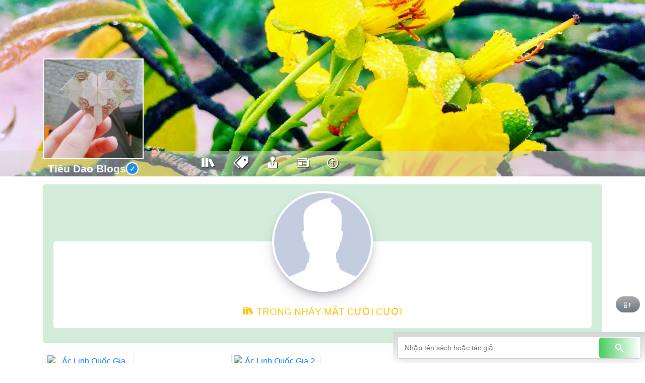

--- FILE ---
content_type: text/html; charset=UTF-8
request_url: https://tieudao.info/tac-gia/trong-nhay-mat-cuoi-cuoi
body_size: 13049
content:
<!DOCTYPE html>
<html class="no-js" lang="vi" prefix="og: https://ogp.me/ns#" >
<head>
	
	<meta charset="UTF-8">
	<meta name="viewport" content="width=device-width, initial-scale=1.0">
	<meta name="p:domain_verify" content="cb4a756083d5492a8a9e2f5eae9b1c8a"/>
	<!-- 	BING VERIFY -->
	<meta name="msvalidate.01" content="55281A60F532ADE3A65BBA5B5166383B" />
  	
	<link rel="pingback" href="https://tieudao.info/xmlrpc.php">


  
<!-- Tối ưu hóa công cụ tìm kiếm bởi Rank Math - https://rankmath.com/ -->
<title>Tác Giả Trong Nháy Mắt Cười Cười &raquo; Tiêu Dao Blogs</title>
<meta name="description" content="Trong Nháy Mắt Cười Cười &raquo; Tiêu Dao Blogs"/>
<meta name="robots" content="follow, index, max-snippet:-1, max-video-preview:-1, max-image-preview:large"/>
<link rel="canonical" href="https://tieudao.info/tac-gia/trong-nhay-mat-cuoi-cuoi" />
<meta property="og:locale" content="vi_VN" />
<meta property="og:type" content="article" />
<meta property="og:title" content="Tác Giả Trong Nháy Mắt Cười Cười &raquo; Tiêu Dao Blogs" />
<meta property="og:description" content="Trong Nháy Mắt Cười Cười &raquo; Tiêu Dao Blogs" />
<meta property="og:url" content="https://tieudao.info/tac-gia/trong-nhay-mat-cuoi-cuoi" />
<meta property="og:site_name" content="Tiêu Dao Blogs" />
<meta property="article:publisher" content="https://www.facebook.com/tieudaoblog" />
<meta name="twitter:card" content="summary_large_image" />
<meta name="twitter:title" content="Tác Giả Trong Nháy Mắt Cười Cười &raquo; Tiêu Dao Blogs" />
<meta name="twitter:description" content="Trong Nháy Mắt Cười Cười &raquo; Tiêu Dao Blogs" />
<meta name="twitter:label1" content="Ebook" />
<meta name="twitter:data1" content="2" />
<script type="application/ld+json" class="rank-math-schema">{"@context":"https://schema.org","@graph":[{"@type":"Person","@id":"https://tieudao.info/#person","name":"Ti\u00eau Dao Blog","url":"https://tieudao.info","sameAs":["https://www.facebook.com/tieudaoblog"],"email":"tieudao.blogs@gmail.com","address":{"@type":"PostalAddress","streetAddress":"Ngh\u0129a Thu\u1eadn","addressLocality":"T\u01b0 Ngh\u0129a, Qu\u1ea3ng Ng\u00e3i","addressRegion":"VI\u1ec6T NAM","postalCode":"550000","addressCountry":"VN"},"telephone":"0822729229","image":{"@type":"ImageObject","@id":"https://tieudao.info/#logo","url":"https://tieudao.info/wp-content/uploads/2021/10/tieudao.info_.webp","contentUrl":"https://tieudao.info/wp-content/uploads/2021/10/tieudao.info_.webp","caption":"Ti\u00eau Dao Blogs","inLanguage":"vi"}},{"@type":"WebSite","@id":"https://tieudao.info/#website","url":"https://tieudao.info","name":"Ti\u00eau Dao Blogs","alternateName":"Ti\u00eau Dao Blogs Download Ebook (S\u00e1ch \u0111i\u1ec7n t\u1eed) mi\u1ec5n ph\u00ed","publisher":{"@id":"https://tieudao.info/#person"},"inLanguage":"vi"},{"@type":"CollectionPage","@id":"https://tieudao.info/tac-gia/trong-nhay-mat-cuoi-cuoi#webpage","url":"https://tieudao.info/tac-gia/trong-nhay-mat-cuoi-cuoi","name":"T\u00e1c Gi\u1ea3 Trong Nh\u00e1y M\u1eaft C\u01b0\u1eddi C\u01b0\u1eddi &raquo; Ti\u00eau Dao Blogs","isPartOf":{"@id":"https://tieudao.info/#website"},"inLanguage":"vi"}]}</script>
<!-- /Plugin SEO WordPress Rank Math -->

<link rel='preconnect' href='https://i.ibb.co' />
<link rel='preconnect' href='https://imgbb.com' />
<style id='wp-img-auto-sizes-contain-inline-css' type='text/css'>
img:is([sizes=auto i],[sizes^="auto," i]){contain-intrinsic-size:3000px 1500px}
/*# sourceURL=wp-img-auto-sizes-contain-inline-css */
</style>
<style id='wp-block-library-inline-css' type='text/css'>
:root{--wp-block-synced-color:#7a00df;--wp-block-synced-color--rgb:122,0,223;--wp-bound-block-color:var(--wp-block-synced-color);--wp-editor-canvas-background:#ddd;--wp-admin-theme-color:#007cba;--wp-admin-theme-color--rgb:0,124,186;--wp-admin-theme-color-darker-10:#006ba1;--wp-admin-theme-color-darker-10--rgb:0,107,160.5;--wp-admin-theme-color-darker-20:#005a87;--wp-admin-theme-color-darker-20--rgb:0,90,135;--wp-admin-border-width-focus:2px}@media (min-resolution:192dpi){:root{--wp-admin-border-width-focus:1.5px}}.wp-element-button{cursor:pointer}:root .has-very-light-gray-background-color{background-color:#eee}:root .has-very-dark-gray-background-color{background-color:#313131}:root .has-very-light-gray-color{color:#eee}:root .has-very-dark-gray-color{color:#313131}:root .has-vivid-green-cyan-to-vivid-cyan-blue-gradient-background{background:linear-gradient(135deg,#00d084,#0693e3)}:root .has-purple-crush-gradient-background{background:linear-gradient(135deg,#34e2e4,#4721fb 50%,#ab1dfe)}:root .has-hazy-dawn-gradient-background{background:linear-gradient(135deg,#faaca8,#dad0ec)}:root .has-subdued-olive-gradient-background{background:linear-gradient(135deg,#fafae1,#67a671)}:root .has-atomic-cream-gradient-background{background:linear-gradient(135deg,#fdd79a,#004a59)}:root .has-nightshade-gradient-background{background:linear-gradient(135deg,#330968,#31cdcf)}:root .has-midnight-gradient-background{background:linear-gradient(135deg,#020381,#2874fc)}:root{--wp--preset--font-size--normal:16px;--wp--preset--font-size--huge:42px}.has-regular-font-size{font-size:1em}.has-larger-font-size{font-size:2.625em}.has-normal-font-size{font-size:var(--wp--preset--font-size--normal)}.has-huge-font-size{font-size:var(--wp--preset--font-size--huge)}.has-text-align-center{text-align:center}.has-text-align-left{text-align:left}.has-text-align-right{text-align:right}.has-fit-text{white-space:nowrap!important}#end-resizable-editor-section{display:none}.aligncenter{clear:both}.items-justified-left{justify-content:flex-start}.items-justified-center{justify-content:center}.items-justified-right{justify-content:flex-end}.items-justified-space-between{justify-content:space-between}.screen-reader-text{border:0;clip-path:inset(50%);height:1px;margin:-1px;overflow:hidden;padding:0;position:absolute;width:1px;word-wrap:normal!important}.screen-reader-text:focus{background-color:#ddd;clip-path:none;color:#444;display:block;font-size:1em;height:auto;left:5px;line-height:normal;padding:15px 23px 14px;text-decoration:none;top:5px;width:auto;z-index:100000}html :where(.has-border-color){border-style:solid}html :where([style*=border-top-color]){border-top-style:solid}html :where([style*=border-right-color]){border-right-style:solid}html :where([style*=border-bottom-color]){border-bottom-style:solid}html :where([style*=border-left-color]){border-left-style:solid}html :where([style*=border-width]){border-style:solid}html :where([style*=border-top-width]){border-top-style:solid}html :where([style*=border-right-width]){border-right-style:solid}html :where([style*=border-bottom-width]){border-bottom-style:solid}html :where([style*=border-left-width]){border-left-style:solid}html :where(img[class*=wp-image-]){height:auto;max-width:100%}:where(figure){margin:0 0 1em}html :where(.is-position-sticky){--wp-admin--admin-bar--position-offset:var(--wp-admin--admin-bar--height,0px)}@media screen and (max-width:600px){html :where(.is-position-sticky){--wp-admin--admin-bar--position-offset:0px}}

/*# sourceURL=wp-block-library-inline-css */
</style><style id='global-styles-inline-css' type='text/css'>
:root{--wp--preset--aspect-ratio--square: 1;--wp--preset--aspect-ratio--4-3: 4/3;--wp--preset--aspect-ratio--3-4: 3/4;--wp--preset--aspect-ratio--3-2: 3/2;--wp--preset--aspect-ratio--2-3: 2/3;--wp--preset--aspect-ratio--16-9: 16/9;--wp--preset--aspect-ratio--9-16: 9/16;--wp--preset--color--black: #000000;--wp--preset--color--cyan-bluish-gray: #abb8c3;--wp--preset--color--white: #ffffff;--wp--preset--color--pale-pink: #f78da7;--wp--preset--color--vivid-red: #cf2e2e;--wp--preset--color--luminous-vivid-orange: #ff6900;--wp--preset--color--luminous-vivid-amber: #fcb900;--wp--preset--color--light-green-cyan: #7bdcb5;--wp--preset--color--vivid-green-cyan: #00d084;--wp--preset--color--pale-cyan-blue: #8ed1fc;--wp--preset--color--vivid-cyan-blue: #0693e3;--wp--preset--color--vivid-purple: #9b51e0;--wp--preset--gradient--vivid-cyan-blue-to-vivid-purple: linear-gradient(135deg,rgb(6,147,227) 0%,rgb(155,81,224) 100%);--wp--preset--gradient--light-green-cyan-to-vivid-green-cyan: linear-gradient(135deg,rgb(122,220,180) 0%,rgb(0,208,130) 100%);--wp--preset--gradient--luminous-vivid-amber-to-luminous-vivid-orange: linear-gradient(135deg,rgb(252,185,0) 0%,rgb(255,105,0) 100%);--wp--preset--gradient--luminous-vivid-orange-to-vivid-red: linear-gradient(135deg,rgb(255,105,0) 0%,rgb(207,46,46) 100%);--wp--preset--gradient--very-light-gray-to-cyan-bluish-gray: linear-gradient(135deg,rgb(238,238,238) 0%,rgb(169,184,195) 100%);--wp--preset--gradient--cool-to-warm-spectrum: linear-gradient(135deg,rgb(74,234,220) 0%,rgb(151,120,209) 20%,rgb(207,42,186) 40%,rgb(238,44,130) 60%,rgb(251,105,98) 80%,rgb(254,248,76) 100%);--wp--preset--gradient--blush-light-purple: linear-gradient(135deg,rgb(255,206,236) 0%,rgb(152,150,240) 100%);--wp--preset--gradient--blush-bordeaux: linear-gradient(135deg,rgb(254,205,165) 0%,rgb(254,45,45) 50%,rgb(107,0,62) 100%);--wp--preset--gradient--luminous-dusk: linear-gradient(135deg,rgb(255,203,112) 0%,rgb(199,81,192) 50%,rgb(65,88,208) 100%);--wp--preset--gradient--pale-ocean: linear-gradient(135deg,rgb(255,245,203) 0%,rgb(182,227,212) 50%,rgb(51,167,181) 100%);--wp--preset--gradient--electric-grass: linear-gradient(135deg,rgb(202,248,128) 0%,rgb(113,206,126) 100%);--wp--preset--gradient--midnight: linear-gradient(135deg,rgb(2,3,129) 0%,rgb(40,116,252) 100%);--wp--preset--font-size--small: 13px;--wp--preset--font-size--medium: 20px;--wp--preset--font-size--large: 36px;--wp--preset--font-size--x-large: 42px;--wp--preset--spacing--20: 0.44rem;--wp--preset--spacing--30: 0.67rem;--wp--preset--spacing--40: 1rem;--wp--preset--spacing--50: 1.5rem;--wp--preset--spacing--60: 2.25rem;--wp--preset--spacing--70: 3.38rem;--wp--preset--spacing--80: 5.06rem;--wp--preset--shadow--natural: 6px 6px 9px rgba(0, 0, 0, 0.2);--wp--preset--shadow--deep: 12px 12px 50px rgba(0, 0, 0, 0.4);--wp--preset--shadow--sharp: 6px 6px 0px rgba(0, 0, 0, 0.2);--wp--preset--shadow--outlined: 6px 6px 0px -3px rgb(255, 255, 255), 6px 6px rgb(0, 0, 0);--wp--preset--shadow--crisp: 6px 6px 0px rgb(0, 0, 0);}:where(.is-layout-flex){gap: 0.5em;}:where(.is-layout-grid){gap: 0.5em;}body .is-layout-flex{display: flex;}.is-layout-flex{flex-wrap: wrap;align-items: center;}.is-layout-flex > :is(*, div){margin: 0;}body .is-layout-grid{display: grid;}.is-layout-grid > :is(*, div){margin: 0;}:where(.wp-block-columns.is-layout-flex){gap: 2em;}:where(.wp-block-columns.is-layout-grid){gap: 2em;}:where(.wp-block-post-template.is-layout-flex){gap: 1.25em;}:where(.wp-block-post-template.is-layout-grid){gap: 1.25em;}.has-black-color{color: var(--wp--preset--color--black) !important;}.has-cyan-bluish-gray-color{color: var(--wp--preset--color--cyan-bluish-gray) !important;}.has-white-color{color: var(--wp--preset--color--white) !important;}.has-pale-pink-color{color: var(--wp--preset--color--pale-pink) !important;}.has-vivid-red-color{color: var(--wp--preset--color--vivid-red) !important;}.has-luminous-vivid-orange-color{color: var(--wp--preset--color--luminous-vivid-orange) !important;}.has-luminous-vivid-amber-color{color: var(--wp--preset--color--luminous-vivid-amber) !important;}.has-light-green-cyan-color{color: var(--wp--preset--color--light-green-cyan) !important;}.has-vivid-green-cyan-color{color: var(--wp--preset--color--vivid-green-cyan) !important;}.has-pale-cyan-blue-color{color: var(--wp--preset--color--pale-cyan-blue) !important;}.has-vivid-cyan-blue-color{color: var(--wp--preset--color--vivid-cyan-blue) !important;}.has-vivid-purple-color{color: var(--wp--preset--color--vivid-purple) !important;}.has-black-background-color{background-color: var(--wp--preset--color--black) !important;}.has-cyan-bluish-gray-background-color{background-color: var(--wp--preset--color--cyan-bluish-gray) !important;}.has-white-background-color{background-color: var(--wp--preset--color--white) !important;}.has-pale-pink-background-color{background-color: var(--wp--preset--color--pale-pink) !important;}.has-vivid-red-background-color{background-color: var(--wp--preset--color--vivid-red) !important;}.has-luminous-vivid-orange-background-color{background-color: var(--wp--preset--color--luminous-vivid-orange) !important;}.has-luminous-vivid-amber-background-color{background-color: var(--wp--preset--color--luminous-vivid-amber) !important;}.has-light-green-cyan-background-color{background-color: var(--wp--preset--color--light-green-cyan) !important;}.has-vivid-green-cyan-background-color{background-color: var(--wp--preset--color--vivid-green-cyan) !important;}.has-pale-cyan-blue-background-color{background-color: var(--wp--preset--color--pale-cyan-blue) !important;}.has-vivid-cyan-blue-background-color{background-color: var(--wp--preset--color--vivid-cyan-blue) !important;}.has-vivid-purple-background-color{background-color: var(--wp--preset--color--vivid-purple) !important;}.has-black-border-color{border-color: var(--wp--preset--color--black) !important;}.has-cyan-bluish-gray-border-color{border-color: var(--wp--preset--color--cyan-bluish-gray) !important;}.has-white-border-color{border-color: var(--wp--preset--color--white) !important;}.has-pale-pink-border-color{border-color: var(--wp--preset--color--pale-pink) !important;}.has-vivid-red-border-color{border-color: var(--wp--preset--color--vivid-red) !important;}.has-luminous-vivid-orange-border-color{border-color: var(--wp--preset--color--luminous-vivid-orange) !important;}.has-luminous-vivid-amber-border-color{border-color: var(--wp--preset--color--luminous-vivid-amber) !important;}.has-light-green-cyan-border-color{border-color: var(--wp--preset--color--light-green-cyan) !important;}.has-vivid-green-cyan-border-color{border-color: var(--wp--preset--color--vivid-green-cyan) !important;}.has-pale-cyan-blue-border-color{border-color: var(--wp--preset--color--pale-cyan-blue) !important;}.has-vivid-cyan-blue-border-color{border-color: var(--wp--preset--color--vivid-cyan-blue) !important;}.has-vivid-purple-border-color{border-color: var(--wp--preset--color--vivid-purple) !important;}.has-vivid-cyan-blue-to-vivid-purple-gradient-background{background: var(--wp--preset--gradient--vivid-cyan-blue-to-vivid-purple) !important;}.has-light-green-cyan-to-vivid-green-cyan-gradient-background{background: var(--wp--preset--gradient--light-green-cyan-to-vivid-green-cyan) !important;}.has-luminous-vivid-amber-to-luminous-vivid-orange-gradient-background{background: var(--wp--preset--gradient--luminous-vivid-amber-to-luminous-vivid-orange) !important;}.has-luminous-vivid-orange-to-vivid-red-gradient-background{background: var(--wp--preset--gradient--luminous-vivid-orange-to-vivid-red) !important;}.has-very-light-gray-to-cyan-bluish-gray-gradient-background{background: var(--wp--preset--gradient--very-light-gray-to-cyan-bluish-gray) !important;}.has-cool-to-warm-spectrum-gradient-background{background: var(--wp--preset--gradient--cool-to-warm-spectrum) !important;}.has-blush-light-purple-gradient-background{background: var(--wp--preset--gradient--blush-light-purple) !important;}.has-blush-bordeaux-gradient-background{background: var(--wp--preset--gradient--blush-bordeaux) !important;}.has-luminous-dusk-gradient-background{background: var(--wp--preset--gradient--luminous-dusk) !important;}.has-pale-ocean-gradient-background{background: var(--wp--preset--gradient--pale-ocean) !important;}.has-electric-grass-gradient-background{background: var(--wp--preset--gradient--electric-grass) !important;}.has-midnight-gradient-background{background: var(--wp--preset--gradient--midnight) !important;}.has-small-font-size{font-size: var(--wp--preset--font-size--small) !important;}.has-medium-font-size{font-size: var(--wp--preset--font-size--medium) !important;}.has-large-font-size{font-size: var(--wp--preset--font-size--large) !important;}.has-x-large-font-size{font-size: var(--wp--preset--font-size--x-large) !important;}
/*# sourceURL=global-styles-inline-css */
</style>

<style id='classic-theme-styles-inline-css' type='text/css'>
/*! This file is auto-generated */
.wp-block-button__link{color:#fff;background-color:#32373c;border-radius:9999px;box-shadow:none;text-decoration:none;padding:calc(.667em + 2px) calc(1.333em + 2px);font-size:1.125em}.wp-block-file__button{background:#32373c;color:#fff;text-decoration:none}
/*# sourceURL=/wp-includes/css/classic-themes.min.css */
</style>
<link rel='stylesheet' id='tieudao-style-css' href='https://tieudao.info/wp-content/themes/tieudaoBlog/assets/tieudao-style.css?ver=1765445559' type='text/css' media='all' />
<link rel='stylesheet' id='tieudao-icon-css' href='https://tieudao.info/wp-content/themes/tieudaoBlog/assets/icons/style.css?ver=1764583594' type='text/css' media='all' />
<link rel='stylesheet' id='single-navi-css' href='https://tieudao.info/wp-content/themes/tieudaoBlog/assets/css/single-navigation.css?ver=1764583594' type='text/css' media='all' />
<link rel='stylesheet' id='view-trichdan-css' href='https://tieudao.info/wp-content/themes/tieudaoBlog/assets/trichdan/view-trichdan.css?ver=1764583594' type='text/css' media='all' />
<link rel='stylesheet' id='bootstrap-Css-css' href='https://tieudao.info/wp-content/themes/tieudaoBlog/assets/css/bootstrap.min.css?ver=6.9' type='text/css' media='all' />
<script type="text/javascript" src="https://tieudao.info/wp-includes/js/jquery/jquery.min.js?ver=3.7.1" id="jquery-core-js"></script>
<script type="text/javascript" src="https://tieudao.info/wp-content/themes/tieudaoBlog/assets/js/jquery.min.js?ver=6.9" id="jquery-local-js"></script>
<script type="text/javascript" src="https://tieudao.info/wp-content/themes/tieudaoBlog/assets/js/popper.min.js?ver=6.9" id="popper-Js-js"></script>
<script type="text/javascript" src="https://tieudao.info/wp-content/themes/tieudaoBlog/assets/js/bootstrap.min.js?ver=6.9" id="bootstrap-Js-js"></script>
<link rel="https://api.w.org/" href="https://tieudao.info/wp-json/" />            <!-- Google Analytics GA4 -->
            <script async src="https://www.googletagmanager.com/gtag/js?id=G-Y4YX3CLKXG"></script>
            <script>
                window.dataLayer = window.dataLayer || [];
                function gtag(){dataLayer.push(arguments);}
                gtag('js', new Date());
                gtag('config', 'G-Y4YX3CLKXG');
            </script>
            <link rel="icon" href="https://tieudao.info/wp-content/uploads/2020/12/cropped-avatar-danhho-32x32.jpg" sizes="32x32" />
<link rel="icon" href="https://tieudao.info/wp-content/uploads/2020/12/cropped-avatar-danhho-192x192.jpg" sizes="192x192" />
<link rel="apple-touch-icon" href="https://tieudao.info/wp-content/uploads/2020/12/cropped-avatar-danhho-180x180.jpg" />
<meta name="msapplication-TileImage" content="https://tieudao.info/wp-content/uploads/2020/12/cropped-avatar-danhho-270x270.jpg" />
</head>
<body class="archive tax-tac-gia term-trong-nhay-mat-cuoi-cuoi term-4438 wp-custom-logo wp-theme-tieudaoBlog tieudaoArchive">
<header>
	<div class="container-header">
<div class="tieudao-header" style="background-image: url(https://tieudao.info/wp-content/uploads/2025/07/tieudaodu-5.webp);">
</div>
  <div class="bottom-main"></div>
  <div class="container">
    <div class="logo" style="text-align: center;">
    <a href="https://tieudao.info/" class="custom-logo-link" rel="home"><img width="200" height="200" src="https://tieudao.info/wp-content/uploads/2020/12/logo-admin.jpg" class="custom-logo" alt="Nhật ký" decoding="async" srcset="https://tieudao.info/wp-content/uploads/2020/12/logo-admin.jpg 200w, https://tieudao.info/wp-content/uploads/2020/12/logo-admin-53x53.jpg 53w" sizes="(max-width: 200px) 100vw, 200px" /></a><div class="sitetitlehome" style="color:#fff;"><span class="sitetitle">Tiêu Dao Blogs</span> <span class="checkmark" aria-hidden="true">✓</span></div>    </div>
    <div class="div-main-menu">
          <ul class="ajax-menu p-0" id="ajax-menu">
        <li class="ajax-menu-item">
            <a class="categoryEbook" data-nonce="4eb7503c41" 
            data-url="https://tieudao.info/wp-admin/admin-ajax.php"><span class="icon-books"></span></a>
            <div class="ajaxloading menuloading-deactive" style="background: #3498DB;color: #fff;">
                <img style="width: 60px;" src="https://tieudao.info/wp-content/themes/tieudaoBlog/images/loading.svg" alt="Loading...">Đang tải dữ liệu
            </div>
            <div class="sub-menu" id="sub-category"></div>
        </li>
        <li class="ajax-menu-item">
            <a class="tagsEbook" data-nonce="4eb7503c41" 
            data-url="https://tieudao.info/wp-admin/admin-ajax.php"><span class="icon-price-tags"></span></a>
            <div class="sub-menu" id="sub-tags"></div>
        </li>
        <li class="ajax-menu-item">
            <a class="tacgiaEbook" data-nonce="4eb7503c41" 
            data-url="https://tieudao.info/wp-admin/admin-ajax.php"><span class="icon-user-tie"></span></a>
            <div class="sub-menu" id="sub-tacgia"></div>
        </li>
        <li class="ajax-menu-item">
            <a href="https://truyen.tieudao.info" target="_blank"><span class="icon-newspaper"></span></a>
        </li>
        <li class="ajax-menu-item">
            <a href="https://tieudao.info/donate"><span class="icon-coin-dollar"></span></a>
        </li>
    </ul>
        </div>
  </div>

</div></header>
<!-- <div id="container" class="container p-0 p-md-3"> -->
<div id="container" class="container ">
    <div class="row archive-header m-0">
        <div class="col-12 col-md-12 text-center alert alert-success m-0">
                    <div class="tax-thongtintacgia">
                <div class="tax-hinhanhtacgia"  style="background-image: url(https://tieudao.info/wp-content/themes/tieudaoBlog/images/no-author.jpg);"></div>
                <h2 class="text-warning"><span class="icon-books"></span> Trong Nháy Mắt Cười Cười</h2>                            </div>
                    </div>
    </div>
    <div class="row p-0 m-0">
        <div class="col-12 col-md-8 p-0 m-0">
            <div class="row"><article class="col-6 col-sm-4 col-md-4 col-lg-3 p-1 mr-auto grid-ebook post-12080 post type-post status-publish format-standard hentry category-truyen-ma-kinh-di tag-kinh-di tag-trong-nhay-mat-cuoi-cuoi tag-van-hoc-phuong-dong tac-gia-trong-nhay-mat-cuoi-cuoi ngon-ngu-tieng-viet" role="article" id="post-12080" style="text-align: center;">
    <a class="imgbb-shimmer" style="display:inline-block;width:100%;aspect-ratio:269/404;" href="https://tieudao.info/ac-linh-quoc-gia-trong-nhay-mat-cuoi-cuoi.html"><img class="img-fluid img-thumbnail has-thumbnail ac-linh-quoc-gia-trong-nhay-mat-cuoi-cuoi lazy-imgbb" src="https://tieudao.info/wp-content/themes/tieudaoBlog/images/no-image.svg" data-src="https://i.ibb.co/rKXzTC7r/d15fc506ceec.jpg" alt="Ác Linh Quốc Gia Trong Nháy Mắt Cười Cười" title="Ác Linh Quốc Gia Trong Nháy Mắt Cười Cười" loading="lazy" decoding="async" referrerpolicy="no-referrer"></a>

    <div class="article-header">
        <h5 class="ebook-title align-middle">
            <a href="https://tieudao.info/ac-linh-quoc-gia-trong-nhay-mat-cuoi-cuoi.html">Ác Linh Quốc Gia Trong Nháy Mắt Cười Cười</a>
        </h5>
    </div>
    <!-- <div class="article-footer"></div> -->
</article>
<article class="col-6 col-sm-4 col-md-4 col-lg-3 p-1 mr-auto grid-ebook post-12014 post type-post status-publish format-standard hentry category-truyen-ma-kinh-di tag-kinh-di tag-trong-nhay-mat-cuoi-cuoi tag-van-hoc-phuong-dong tac-gia-trong-nhay-mat-cuoi-cuoi ngon-ngu-tieng-viet" role="article" id="post-12014" style="text-align: center;">
    <a class="imgbb-shimmer" style="display:inline-block;width:100%;aspect-ratio:269/404;" href="https://tieudao.info/ac-linh-quoc-gia-2-trong-nhay-mat-cuoi-cuoi.html"><img class="img-fluid img-thumbnail has-thumbnail ac-linh-quoc-gia-2-trong-nhay-mat-cuoi-cuoi lazy-imgbb" src="https://tieudao.info/wp-content/themes/tieudaoBlog/images/no-image.svg" data-src="https://i.ibb.co/d47Qb7b9/8361341c810c.jpg" alt="Ác Linh Quốc Gia 2 Trong Nháy Mắt Cười Cười" title="Ác Linh Quốc Gia 2 Trong Nháy Mắt Cười Cười" loading="lazy" decoding="async" referrerpolicy="no-referrer"></a>

    <div class="article-header">
        <h5 class="ebook-title align-middle">
            <a href="https://tieudao.info/ac-linh-quoc-gia-2-trong-nhay-mat-cuoi-cuoi.html">Ác Linh Quốc Gia 2 Trong Nháy Mắt Cười Cười</a>
        </h5>
    </div>
    <!-- <div class="article-footer"></div> -->
</article>
</div>        </div>
        <div class="col-12 col-md-4 sidebar-col">
            <div id="sidebar" class="widget-area pl-md-3">
	<div id="search-2" class="widget widget_search"><form action="https://tieudao.info/" method="get" autocomplete="off">
	<div class="form-group">
		<input type="text" class="form-control mb-2" name="s" placeholder="Nhập tên sách hoặc tác giả" value="">
		<button class="btn btn-info form-control" type="submit" aria-label="Tìm kiếm">
			<span class="icon-search"></span>
		</button>
	</div>
</form>
</div><div id="tdpb_marketing-2" class="widget tdpb-marketing-widget"><div class="tdpb-marketing" data-url="https://tieudao.info/wp-admin/admin-ajax.php" data-nonce="de8fe79609" data-cat="Truyện Tranh" data-random="1" data-random-count="5" data-stats="1" data-style="scroll" data-text="Tham gia kho truyện tranh tại Tiêu Dao Blogs" data-url-link="https://tieudao.info/truyen-tranh" data-prefix="Hơn" data-suffix="+ truyện - cập nhật liên tục" data-gallery="[&quot;https:\/\/tieudao.info\/wp-content\/uploads\/dauanrongthieng.webp&quot;,&quot;https:\/\/tieudao.info\/wp-content\/uploads\/dungsihesman-viet.webp&quot;,&quot;https:\/\/tieudao.info\/wp-content\/uploads\/jindodinho.webp&quot;,&quot;https:\/\/tieudao.info\/wp-content\/uploads\/kho-truyen-tranh.webp&quot;,&quot;https:\/\/tieudao.info\/wp-content\/uploads\/songoku-nho.webp&quot;,&quot;https:\/\/tieudao.info\/wp-content\/uploads\/thanhguomdietquy.webp&quot;]"><a class="tdpb-link" href="https://tieudao.info/truyen-tranh" style="display:block;text-decoration:none;color:inherit"><div class="tdpb-bg" style="background-image:url(https://tieudao.info/wp-content/uploads/dauanrongthieng.webp);"><div class="tdpb-overlay" style="background:rgba(0,0,0,0.35)"></div><div class="tdpb-badge tdpb-badge-top-right">Premium</div><div class="tdpb-content"><span class="tdpb-title">KHO TRUYỆN TRANH</span><div class="tdpb-rotator"><div class="tdpb-item tdpb-item-active">Tham gia kho truyện tranh tại Tiêu Dao Blogs</div></div></div></div></a></div><style>.tdpb-marketing{width:100%;margin-bottom:1.5rem}.tdpb-marketing .tdpb-bg{position:relative;width:100%;min-height:280px;background-size:cover;background-position:center;border-radius:12px;overflow:hidden;box-shadow:0 10px 30px rgba(0,0,0,0.15),0 4px 8px rgba(0,0,0,0.1);transition:transform 0.3s ease,box-shadow 0.3s ease,background-image 0.8s ease-in-out}.tdpb-marketing .tdpb-bg:hover{transform:translateY(-4px);box-shadow:0 15px 40px rgba(0,0,0,0.2),0 6px 12px rgba(0,0,0,0.15)}.tdpb-marketing .tdpb-overlay{position:absolute;inset:0;background:linear-gradient(to bottom,rgba(0,0,0,0.1) 0%,rgba(0,0,0,0.6) 100%);transition:background 0.3s ease}.tdpb-marketing .tdpb-content{position:absolute;inset:0;display:flex;flex-direction:column;justify-content:flex-end;padding:1.5rem;color:#fff;z-index:2}.tdpb-marketing .tdpb-title{font-weight:700;font-size:1.35rem;color:#fff;text-decoration:none;margin-bottom:0.5rem;text-shadow:0 2px 8px rgba(0,0,0,0.3);letter-spacing:-0.02em;line-height:1.3;transition:color 0.3s ease}.tdpb-marketing .tdpb-title:hover{color:#00B3EB}.tdpb-rotator{min-height:28px;font-size:0.95rem;line-height:1.5}.tdpb-rotator .tdpb-item{display:none;color:#fff;text-shadow:0 1px 4px rgba(0,0,0,0.4);opacity:0.95}.tdpb-rotator .tdpb-item-active{display:block;animation:tdpbFadeIn 0.5s ease-in-out}.tdpb-rotator ul{list-style:none;margin:0;padding:0}.tdpb-rotator ul li{padding:0.4rem 0;border-bottom:1px solid rgba(255,255,255,0.15);transition:padding-left 0.3s ease}.tdpb-rotator ul li:last-child{border-bottom:none}.tdpb-rotator ul li:hover{padding-left:0.5rem}.tdpb-badge{position:absolute;z-index:3;padding:0.5rem 1rem;background:linear-gradient(135deg,#00B3EB 0%,#0088CC 100%);color:#fff;font-weight:700;font-size:0.85rem;text-transform:uppercase;letter-spacing:0.5px;border-radius:6px;box-shadow:0 4px 12px rgba(0,179,235,0.4);animation:tdpbBadgePulse 2s ease-in-out infinite}.tdpb-badge-bottom-right{bottom:1rem;right:1rem}.tdpb-badge-bottom-left{bottom:1rem;left:1rem}.tdpb-badge-top-right{top:1rem;right:1rem}.tdpb-badge-top-left{top:1rem;left:1rem}@keyframes tdpbFadeIn{from{opacity:0;transform:translateY(8px)}to{opacity:0.95;transform:translateY(0)}}@keyframes tdpbBadgePulse{0%,100%{transform:scale(1)}50%{transform:scale(1.05)}}@media (max-width:768px){.tdpb-marketing .tdpb-bg{min-height:220px}.tdpb-marketing .tdpb-content{padding:1rem}.tdpb-marketing .tdpb-title{font-size:1.15rem}.tdpb-badge{font-size:0.75rem;padding:0.4rem 0.8rem}}</style><script>(function(){var styleEl=document.currentScript.previousElementSibling;var root=(styleEl&&styleEl.previousElementSibling&&styleEl.previousElementSibling.classList&&styleEl.previousElementSibling.classList.contains("tdpb-marketing"))?styleEl.previousElementSibling:document.currentScript.parentElement.querySelector(".tdpb-marketing");if(!root){return;}var ajax=root.getAttribute("data-url");var nonce=root.getAttribute("data-nonce");var cat=root.getAttribute("data-cat")||"";var showStats=root.getAttribute("data-stats")==="1";var random=root.getAttribute("data-random")==="1";var rc=parseInt(root.getAttribute("data-random-count"),10)||5;var txt=root.getAttribute("data-text")||"";var style=root.getAttribute("data-style")||"scroll";var prefix=root.getAttribute("data-prefix")||"Hơn";var suffix=root.getAttribute("data-suffix")||"+";var galleryData=root.getAttribute("data-gallery")||"";var gallery=[];try{gallery=JSON.parse(galleryData)||[];}catch(e){gallery=[];}var bgEl=root.querySelector(".tdpb-bg");if(bgEl&&gallery.length>1){var bgIdx=0;setInterval(function(){bgIdx=(bgIdx+1)%gallery.length;bgEl.style.backgroundImage="url("+gallery[bgIdx]+")";},3000);}var rot=root.querySelector(".tdpb-rotator");if(!rot){return;}var items=[];function pushItem(s){if(!s)return;items.push(String(s));}pushItem(txt);function statKey(){return "tdpbStat_"+cat+"|"+prefix+"|"+suffix;}function randKey(){return "tdpbRand_"+cat;}function now(){return Date.now();}function getCache(k){try{var j=localStorage.getItem(k);if(!j)return null;var o=JSON.parse(j);if(!o||!o.expiresAt)return null; if(o.expiresAt<now()) return null; return o.data;}catch(e){return null}}function setCache(k,data,ttlMs){try{localStorage.setItem(k,JSON.stringify({data:data,expiresAt:now()+ttlMs}));}catch(e){}}function render(){if(style==="list"){var ul=document.createElement("ul");for(var i=0;i<items.length;i++){var li=document.createElement("li");li.textContent=items[i];ul.appendChild(li);}rot.innerHTML="";rot.appendChild(ul);}else{var idx=0;function show(){var d=document.createElement("div");d.className="tdpb-item tdpb-item-active";d.textContent=items[idx];rot.innerHTML="";rot.appendChild(d);idx=(idx+1)%items.length;}show();setInterval(show,3000);} }function fetchData(){var statCached=getCache(statKey());if(showStats&&statCached!==null){pushItem(statCached);} if(random){var rCached=getCache(randKey()); if(rCached!==null){for(var i=0;i<rCached.length;i++){pushItem(rCached[i]);} render(); return;} } var fd=new FormData();fd.append("action","tdpb_widget_marketing_data");fd.append("nonce",nonce);fd.append("category",cat);fd.append("random",random?"1":"0");fd.append("count",String(rc));fd.append("prefix",prefix);fd.append("suffix",suffix);fetch(ajax,{method:"POST",body:fd}).then(function(r){return r.json()}).then(function(j){if(j&&j.success&&j.data){var stat=j.data.stat||null;var names=j.data.names||[];if(showStats&&stat){pushItem(stat);setCache(statKey(),stat,24*60*60*1000);}if(random&&names&&names.length){for(var i=0;i<names.length;i++){pushItem(names[i]);}setCache(randKey(),names,10*60*1000);}render();}else{render();}}).catch(function(){render();});}fetchData();})();</script></div><div id="item_slide-2" class="widget item-slide-widget"><h2 class="widgettitle"><span class="item-slide-bar" data-uid="isw-323989"><span class="item-slide-actions"><button type="button" class="item-slide-prev" aria-label="Trước"><span class="icon-arrow-left2"></span></button></span><span class="item-slide-title">PHẦN MỀM ĐỌC SÁCH</span><span class="item-slide-actions"><button type="button" class="item-slide-next" aria-label="Sau"><span class="icon-arrow-right2"></span></button></span></span></h2><div id="isw-323989" class="item-slide desc-tooltip"><a class="item-card" href="https://apps.apple.com/us/app/apple-books/id364709193" title="Phần mềm đọc sách trên iOS (Iphone, Macbook)"><div class="thumb"><img src="https://tieudao.info/wp-content/uploads/ibooks.webp" alt="iBooks (iOS)"></div><div class="info"><div class="title">iBooks (iOS)</div></div></a><a class="item-card" href="https://play.google.com/store/apps/details?id=org.readera&#038;hl=vi" title="Phần mềm đọc ebook trên Android khuyên dùng nhất, có giọng đọc"><div class="thumb"><img src="https://tieudao.info/wp-content/uploads/ReadEra.webp" alt="ReadEra (Android)"></div><div class="info"><div class="title">ReadEra (Android)</div></div></a><a class="item-card" href="https://apps.microsoft.com/detail/9p08t4jltqnk?hl=vi-VN&#038;gl=VN" title="Phần mềm đọc ebook trên Windows"><div class="thumb"><img src="https://tieudao.info/wp-content/uploads/aquile-reader.webp" alt="Aquile (Windows)"></div><div class="info"><div class="title">Aquile (Windows)</div></div></a><a class="item-card" href="https://www.foxit.com" title="Phần mềm đọc file PDF trên Windows"><div class="thumb"><img src="https://tieudao.info/wp-content/uploads/foxit-pdf-reader-logo-500x500-1.webp" alt="Foxit Reader"></div><div class="info"><div class="title">Foxit Reader</div></div></a></div><style>.item-slide-bar{display:flex;align-items:center;justify-content:space-between}.item-slide-bar .item-slide-title{flex:1;text-align:center}.item-slide-bar .item-slide-actions{display:inline-flex;gap:.5rem}#isw-323989{display:flex;gap:0;overflow-x:auto;scroll-behavior:smooth;scroll-snap-type:x mandatory;scroll-padding-inline:10px;padding:.25rem}#isw-323989 .item-card{flex:0 0 28.571428571429%;min-width:28.571428571429%;scroll-snap-align:start}#isw-323989.desc-tooltip .title{white-space:nowrap;overflow:hidden;text-overflow:ellipsis}@media (max-width:480px){#isw-323989 .item-card{flex:0 0 40%;min-width:40%;}}</style><script>(function(){var root=document.getElementById("isw-323989");if(!root) return;var header=document.querySelector(".item-slide-bar[data-uid=\"isw-323989\"]");var prevBtn=header && header.querySelector(".item-slide-prev");var nextBtn=header && header.querySelector(".item-slide-next");var moreBtn=header && header.querySelector(".item-slide-more");function step(){var card=root.querySelector(".item-card");if(!card) return 200;var w=card.getBoundingClientRect().width;return Math.max(100, Math.round(w));}if(prevBtn){prevBtn.addEventListener("click",function(){root.scrollBy({left:-step(),behavior:"smooth"});});}if(nextBtn){nextBtn.addEventListener("click",function(){root.scrollBy({left:step(),behavior:"smooth"});});}if(moreBtn){moreBtn.addEventListener("click",function(){root.querySelectorAll(".item-card.hidden").forEach(function(el){el.classList.remove("hidden")}); moreBtn.style.display="none";});}})();</script></div><div id="danhmuc_ajax-2" class="widget danhmuc-ajax-widget"><div class="tieudao-category-widget" data-url="https://tieudao.info/wp-admin/admin-ajax.php" data-nonce="56f43b432b"></div><script>(function(){var els=document.querySelectorAll(".tieudao-category-widget");if(!els||!els.length)return;els.forEach(function(el){var url=el.getAttribute("data-url");var nonce=el.getAttribute("data-nonce");var key="tdCatCache";var items=[];var timer=null;el.innerHTML="";var search=document.createElement("input");search.type="text";search.placeholder="Tìm danh mục...";search.className="category-search";search.setAttribute("aria-label","Tìm danh mục");var listWrap=document.createElement("div");listWrap.className="category-list-wrap";el.appendChild(search);el.appendChild(listWrap);function renderList(arr){var ul=document.createElement("ul");ul.className="category-list";for(var i=0;i<arr.length;i++){var li=document.createElement("li");var a=document.createElement("a");a.href=arr[i].link;a.textContent=arr[i].name+" ("+arr[i].count+")";li.appendChild(a);ul.appendChild(li);}listWrap.innerHTML="";listWrap.appendChild(ul);}function applyFilter(){var q=(search.value||"").toLowerCase().trim();if(!q){renderList(items);}else{var filtered=items.filter(function(it){return (it.name||"").toLowerCase().indexOf(q)>-1;});renderList(filtered);}}search.addEventListener("input",function(){ if(timer) clearTimeout(timer); timer=setTimeout(applyFilter,150); });function bootWith(data){items=data||[];applyFilter();try{localStorage.setItem(key,JSON.stringify({items:items,expiresAt:Date.now()+7*24*60*60*1000}));}catch(e){}}try{var cached=localStorage.getItem(key);if(cached){var obj=JSON.parse(cached);if(obj&&obj.expiresAt&&obj.items&&Date.now()<obj.expiresAt){bootWith(obj.items);return;}}}catch(e){}listWrap.textContent="Đang tải...";var fd=new FormData();fd.append("action","tieudao_widget_get_categories");fd.append("nonce",nonce);fetch(url,{method:"POST",body:fd}).then(function(r){return r.json()}).then(function(json){if(json&&json.success&&json.data&&json.data.items){bootWith(json.data.items);}else{listWrap.textContent="Lỗi tải danh mục";}}).catch(function(){listWrap.textContent="Lỗi tải danh mục";});});})();</script></div><div id="tag_cloud-3" class="widget widget_tag_cloud"><h2 class="widgettitle">Tác Giả</h2><div class="tagcloud"><a href="https://tieudao.info/tac-gia/agatha-christie" class="tag-cloud-link tag-link-759 tag-link-position-1" style="font-size: 16.4pt;" aria-label="Agatha Christie (63 mục)">Agatha Christie</a>
<a href="https://tieudao.info/tac-gia/brian-tracy" class="tag-cloud-link tag-link-83 tag-link-position-2" style="font-size: 14.133333333333pt;" aria-label="Brian Tracy (43 mục)">Brian Tracy</a>
<a href="https://tieudao.info/tac-gia/chua-ro" class="tag-cloud-link tag-link-619 tag-link-position-3" style="font-size: 16.533333333333pt;" aria-label="Chưa Rõ (65 mục)">Chưa Rõ</a>
<a href="https://tieudao.info/tac-gia/cam-nang-kinh-doanh-harvard" class="tag-cloud-link tag-link-1754 tag-link-position-4" style="font-size: 8.2666666666667pt;" aria-label="Cẩm Nang Kinh Doanh Harvard (15 mục)">Cẩm Nang Kinh Doanh Harvard</a>
<a href="https://tieudao.info/tac-gia/dale-carnegie" class="tag-cloud-link tag-link-21 tag-link-position-5" style="font-size: 8pt;" aria-label="Dale Carnegie (14 mục)">Dale Carnegie</a>
<a href="https://tieudao.info/tac-gia/danielle-steel" class="tag-cloud-link tag-link-1323 tag-link-position-6" style="font-size: 8pt;" aria-label="Danielle Steel (14 mục)">Danielle Steel</a>
<a href="https://tieudao.info/tac-gia/diep-lac-vo-tam" class="tag-cloud-link tag-link-1891 tag-link-position-7" style="font-size: 12.133333333333pt;" aria-label="Diệp Lạc Vô Tâm (30 mục)">Diệp Lạc Vô Tâm</a>
<a href="https://tieudao.info/tac-gia/higashino-keigo" class="tag-cloud-link tag-link-1163 tag-link-position-8" style="font-size: 9.6pt;" aria-label="Higashino Keigo (19 mục)">Higashino Keigo</a>
<a href="https://tieudao.info/tac-gia/hat-giong-tam-hon" class="tag-cloud-link tag-link-1576 tag-link-position-9" style="font-size: 8.2666666666667pt;" aria-label="Hạt Giống Tâm Hồn (15 mục)">Hạt Giống Tâm Hồn</a>
<a href="https://tieudao.info/tac-gia/ho-bieu-chanh" class="tag-cloud-link tag-link-962 tag-link-position-10" style="font-size: 9.3333333333333pt;" aria-label="Hồ Biểu Chánh (18 mục)">Hồ Biểu Chánh</a>
<a href="https://tieudao.info/tac-gia/ichiei-ishibumi" class="tag-cloud-link tag-link-13327 tag-link-position-11" style="font-size: 10.933333333333pt;" aria-label="Ichiei Ishibumi (24 mục)">Ichiei Ishibumi</a>
<a href="https://tieudao.info/tac-gia/jack-canfiel" class="tag-cloud-link tag-link-5565 tag-link-position-12" style="font-size: 8.6666666666667pt;" aria-label="Jack Canfiel (16 mục)">Jack Canfiel</a>
<a href="https://tieudao.info/tac-gia/james-patterson" class="tag-cloud-link tag-link-970 tag-link-position-13" style="font-size: 8pt;" aria-label="James Patterson (14 mục)">James Patterson</a>
<a href="https://tieudao.info/tac-gia/jeffery-deaver" class="tag-cloud-link tag-link-893 tag-link-position-14" style="font-size: 8.6666666666667pt;" aria-label="Jeffery Deaver (16 mục)">Jeffery Deaver</a>
<a href="https://tieudao.info/tac-gia/johanna-lindsey" class="tag-cloud-link tag-link-2767 tag-link-position-15" style="font-size: 8.6666666666667pt;" aria-label="Johanna Lindsey (16 mục)">Johanna Lindsey</a>
<a href="https://tieudao.info/tac-gia/john-c-maxwell" class="tag-cloud-link tag-link-385 tag-link-position-16" style="font-size: 9.6pt;" aria-label="John C. Maxwell (19 mục)">John C. Maxwell</a>
<a href="https://tieudao.info/tac-gia/julie-garwood" class="tag-cloud-link tag-link-2928 tag-link-position-17" style="font-size: 9.6pt;" aria-label="Julie Garwood (19 mục)">Julie Garwood</a>
<a href="https://tieudao.info/tac-gia/khuyet-danh" class="tag-cloud-link tag-link-1038 tag-link-position-18" style="font-size: 9.3333333333333pt;" aria-label="Khuyết Danh (18 mục)">Khuyết Danh</a>
<a href="https://tieudao.info/tac-gia/khong-biet" class="tag-cloud-link tag-link-12290 tag-link-position-19" style="font-size: 12.133333333333pt;" aria-label="Không biết (30 mục)">Không biết</a>
<a href="https://tieudao.info/tac-gia/kim-dung" class="tag-cloud-link tag-link-5265 tag-link-position-20" style="font-size: 8.2666666666667pt;" aria-label="Kim Dung (15 mục)">Kim Dung</a>
<a href="https://tieudao.info/tac-gia/le-minh-quoc" class="tag-cloud-link tag-link-531 tag-link-position-21" style="font-size: 12.133333333333pt;" aria-label="Lê Minh Quốc (30 mục)">Lê Minh Quốc</a>
<a href="https://tieudao.info/tac-gia/marc-levy" class="tag-cloud-link tag-link-2938 tag-link-position-22" style="font-size: 8.2666666666667pt;" aria-label="Marc Levy (15 mục)">Marc Levy</a>
<a href="https://tieudao.info/tac-gia/maurice-leblanc" class="tag-cloud-link tag-link-1467 tag-link-position-23" style="font-size: 8pt;" aria-label="Maurice Leblanc (14 mục)">Maurice Leblanc</a>
<a href="https://tieudao.info/tac-gia/napoleon-hill" class="tag-cloud-link tag-link-246 tag-link-position-24" style="font-size: 8.6666666666667pt;" aria-label="Napoleon Hill (16 mục)">Napoleon Hill</a>
<a href="https://tieudao.info/tac-gia/nguyen-hien-le" class="tag-cloud-link tag-link-71 tag-link-position-25" style="font-size: 19.466666666667pt;" aria-label="Nguyễn Hiến Lê (109 mục)">Nguyễn Hiến Lê</a>
<a href="https://tieudao.info/tac-gia/nguyen-ngoc-tu" class="tag-cloud-link tag-link-2711 tag-link-position-26" style="font-size: 8.6666666666667pt;" aria-label="Nguyễn Ngọc Tư (16 mục)">Nguyễn Ngọc Tư</a>
<a href="https://tieudao.info/tac-gia/nguyen-nhat-anh" class="tag-cloud-link tag-link-1889 tag-link-position-27" style="font-size: 13.866666666667pt;" aria-label="Nguyễn Nhật Ánh (41 mục)">Nguyễn Nhật Ánh</a>
<a href="https://tieudao.info/tac-gia/nguyen-van-mau" class="tag-cloud-link tag-link-552 tag-link-position-28" style="font-size: 8.2666666666667pt;" aria-label="Nguyễn Văn Mậu (15 mục)">Nguyễn Văn Mậu</a>
<a href="https://tieudao.info/tac-gia/nhieu-tac-gia" class="tag-cloud-link tag-link-181 tag-link-position-29" style="font-size: 22pt;" aria-label="Nhiều tác giả (169 mục)">Nhiều tác giả</a>
<a href="https://tieudao.info/tac-gia/osho" class="tag-cloud-link tag-link-773 tag-link-position-30" style="font-size: 15.866666666667pt;" aria-label="Osho (58 mục)">Osho</a>
<a href="https://tieudao.info/tac-gia/paul-jacques-bonzon" class="tag-cloud-link tag-link-1615 tag-link-position-31" style="font-size: 12.533333333333pt;" aria-label="Paul Jacques Bonzon (32 mục)">Paul Jacques Bonzon</a>
<a href="https://tieudao.info/tac-gia/rachel-gibson" class="tag-cloud-link tag-link-1201 tag-link-position-32" style="font-size: 9.3333333333333pt;" aria-label="Rachel Gibson (18 mục)">Rachel Gibson</a>
<a href="https://tieudao.info/tac-gia/robert-van-gulik" class="tag-cloud-link tag-link-1388 tag-link-position-33" style="font-size: 14.133333333333pt;" aria-label="Robert Van Gulik (43 mục)">Robert Van Gulik</a>
<a href="https://tieudao.info/tac-gia/sidney-sheldon" class="tag-cloud-link tag-link-1359 tag-link-position-34" style="font-size: 10.4pt;" aria-label="Sidney Sheldon (22 mục)">Sidney Sheldon</a>
<a href="https://tieudao.info/tac-gia/thien-ha-ba-xuong" class="tag-cloud-link tag-link-2068 tag-link-position-35" style="font-size: 11.066666666667pt;" aria-label="Thiên Hạ Bá Xướng (25 mục)">Thiên Hạ Bá Xướng</a>
<a href="https://tieudao.info/tac-gia/thieu-vi-hoa" class="tag-cloud-link tag-link-941 tag-link-position-36" style="font-size: 8pt;" aria-label="Thiệu Vĩ Hoa (14 mục)">Thiệu Vĩ Hoa</a>
<a href="https://tieudao.info/tac-gia/thu-giang-nguyen-duy-can" class="tag-cloud-link tag-link-42 tag-link-position-37" style="font-size: 11.733333333333pt;" aria-label="Thu Giang Nguyễn Duy Cần (28 mục)">Thu Giang Nguyễn Duy Cần</a>
<a href="https://tieudao.info/tac-gia/thich-nhat-hanh" class="tag-cloud-link tag-link-823 tag-link-position-38" style="font-size: 18.8pt;" aria-label="Thích Nhất Hạnh (96 mục)">Thích Nhất Hạnh</a>
<a href="https://tieudao.info/tac-gia/toan-anh" class="tag-cloud-link tag-link-844 tag-link-position-39" style="font-size: 9.6pt;" aria-label="Toan Ánh (19 mục)">Toan Ánh</a>
<a href="https://tieudao.info/tac-gia/tran-bach-dang" class="tag-cloud-link tag-link-861 tag-link-position-40" style="font-size: 8.6666666666667pt;" aria-label="Trần Bạch Đằng (16 mục)">Trần Bạch Đằng</a>
<a href="https://tieudao.info/tac-gia/trinh-xuan-thuan" class="tag-cloud-link tag-link-367 tag-link-position-41" style="font-size: 8.2666666666667pt;" aria-label="Trịnh Xuân Thuận (15 mục)">Trịnh Xuân Thuận</a>
<a href="https://tieudao.info/tac-gia/to-hoai-2" class="tag-cloud-link tag-link-2489 tag-link-position-42" style="font-size: 8.6666666666667pt;" aria-label="Tô Hoài (16 mục)">Tô Hoài</a>
<a href="https://tieudao.info/tac-gia/tong-hop" class="tag-cloud-link tag-link-5141 tag-link-position-43" style="font-size: 14.933333333333pt;" aria-label="Tổng hợp (49 mục)">Tổng hợp</a>
<a href="https://tieudao.info/tac-gia/vuong-hong-sen" class="tag-cloud-link tag-link-1131 tag-link-position-44" style="font-size: 8.2666666666667pt;" aria-label="Vương Hồng Sển (15 mục)">Vương Hồng Sển</a>
<a href="https://tieudao.info/tac-gia/dao-trinh-nhat" class="tag-cloud-link tag-link-1187 tag-link-position-45" style="font-size: 8pt;" aria-label="Đào Trinh Nhất (14 mục)">Đào Trinh Nhất</a></div>
</div></div>        </div>
    </div>
	</div>
<hr />
		<footer class="container text-center">
			<ul id="menu-secondary-menu" class="secondary-menu"><li id="menu-item-17582" class="menu-item menu-item-type-post_type menu-item-object-page menu-item-17582"><a href="https://tieudao.info/chinh-sach-bao-mat">Chính sách bảo mật</a></li>
<li id="menu-item-17583" class="menu-item menu-item-type-post_type menu-item-object-page menu-item-17583"><a href="https://tieudao.info/tro-giup">Trợ giúp</a></li>
<li id="menu-item-17585" class="menu-item menu-item-type-post_type menu-item-object-page menu-item-17585"><a href="https://tieudao.info/donate">Donate Blog</a></li>
<li id="menu-item-18062" class="menu-item menu-item-type-post_type menu-item-object-page menu-item-18062"><a href="https://tieudao.info/ve-tieu-dao-blog">Về Tiêu Dao Blog</a></li>
<li id="menu-item-18414" class="menu-item menu-item-type-post_type menu-item-object-page menu-item-18414"><a href="https://tieudao.info/cau-doi-tet">Câu đối Tết</a></li>
</ul>		<p>Copyright &copy; 2026 tieudaoBlogs! All right reserved! Xây dựng và phát triển bởi <a href="mailto:tieudao.blogs@gmail.com">tieudao.blogs@gmail.com</a></p>
			<p>
				Power by Wordpress - Design by : <a href="mailto:tieudao.blogs@gmail.com">tieudao.blogs@gmail.com</a>
			</p>
</footer>
<script type="speculationrules">
{"prefetch":[{"source":"document","where":{"and":[{"href_matches":"/*"},{"not":{"href_matches":["/wp-*.php","/wp-admin/*","/wp-content/uploads/*","/wp-content/*","/wp-content/plugins/*","/wp-content/themes/tieudaoBlog/*","/*\\?(.+)"]}},{"not":{"selector_matches":"a[rel~=\"nofollow\"]"}},{"not":{"selector_matches":".no-prefetch, .no-prefetch a"}}]},"eagerness":"conservative"}]}
</script>
<script>document.cookie = "checkAff=true;max-age=2592000;path=/";</script>    <script>
    jQuery(document).ready(function($) {
        $('.wpcf7-submit').click(function() {
            $(this).hide();
        });
        document.addEventListener('wpcf7submit', function(event) {
            $('.wpcf7-submit').show();
        }, false);
    });
    </script>
    <a href="#" class="back-to-top-button" aria-label="Lên đầu trang"><span class="icon-move-up"></span></a>        <div class="bottom-tools">
                        <div class="bottom-searchform">
                <form action="https://tieudao.info/" method="get" autocomplete="off">
	<div class="form-group">
		<input type="text" class="form-control mb-2" name="s" placeholder="Nhập tên sách hoặc tác giả" value="">
		<button class="btn btn-info form-control" type="submit" aria-label="Tìm kiếm">
			<span class="icon-search"></span>
		</button>
	</div>
</form>
            </div>
                    </div>
    <script type="text/javascript" src="https://tieudao.info/wp-content/themes/tieudaoBlog/assets/tieudao.js?ver=1764583594" id="tieudao-js-js"></script>
<script type="text/javascript" src="https://tieudao.info/wp-content/themes/tieudaoBlog/assets/js/smooth-scroll.js?ver=1764583594" id="smooth-scroll-js"></script>
<script type="text/javascript" src="https://tieudao.info/wp-content/themes/tieudaoBlog/assets/ajax-menu/ajax-menu.js?ver=1764583594" id="ajax-menu-js"></script>
<script type="text/javascript" src="https://tieudao.info/wp-content/themes/tieudaoBlog/assets/trichdan/upload-trichdan.js?ver=1764583594" id="upload-trichdan-js"></script>
<script type="text/javascript" src="https://tieudao.info/wp-content/themes/tieudaoBlog/assets/trichdan/view-trichdan.js?ver=1764583594" id="view-trichdan-js"></script>
<script type="text/javascript" src="https://tieudao.info/wp-content/themes/tieudaoBlog/assets/js/scroll-to-top.js?ver=1764583594" id="back-top-js"></script>
<script type="text/javascript" src="https://tieudao.info/wp-content/themes/tieudaoBlog/assets/downloadEbook/googleDrive.js?ver=1764583594" id="ajax-download-js"></script>
<script type="text/javascript" id="telegram-ajax-script-js-extra">
/* <![CDATA[ */
var telegramAjax = {"ajaxUrl":"https://tieudao.info/wp-admin/admin-ajax.php","nonce":"f3ab914077"};
//# sourceURL=telegram-ajax-script-js-extra
/* ]]> */
</script>
<script type="text/javascript" src="https://tieudao.info/wp-content/themes/tieudaoBlog/assets/downloadEbook/telegram.js?ver=1764583594" id="telegram-ajax-script-js"></script>

<div id="mobile-sidebar-overlay" class="mobile-sidebar-overlay" aria-hidden="true">
    <div class="mobile-sidebar" role="dialog" aria-modal="true" aria-label="Sidebar">
        <div class="mobile-sidebar-header">
            <span>Menu</span>
            <button type="button" class="mobile-sidebar-close" aria-label="Đóng"><span class="icon-list"></span></button>
        </div>
        <div class="mobile-sidebar-body">
            <div id="search-2" class="widget widget_search"><form action="https://tieudao.info/" method="get" autocomplete="off">
	<div class="form-group">
		<input type="text" class="form-control mb-2" name="s" placeholder="Nhập tên sách hoặc tác giả" value="">
		<button class="btn btn-info form-control" type="submit" aria-label="Tìm kiếm">
			<span class="icon-search"></span>
		</button>
	</div>
</form>
</div><div id="tdpb_marketing-2" class="widget tdpb-marketing-widget"><div class="tdpb-marketing" data-url="https://tieudao.info/wp-admin/admin-ajax.php" data-nonce="de8fe79609" data-cat="Truyện Tranh" data-random="1" data-random-count="5" data-stats="1" data-style="scroll" data-text="Tham gia kho truyện tranh tại Tiêu Dao Blogs" data-url-link="https://tieudao.info/truyen-tranh" data-prefix="Hơn" data-suffix="+ truyện - cập nhật liên tục" data-gallery="[&quot;https:\/\/tieudao.info\/wp-content\/uploads\/dauanrongthieng.webp&quot;,&quot;https:\/\/tieudao.info\/wp-content\/uploads\/dungsihesman-viet.webp&quot;,&quot;https:\/\/tieudao.info\/wp-content\/uploads\/jindodinho.webp&quot;,&quot;https:\/\/tieudao.info\/wp-content\/uploads\/kho-truyen-tranh.webp&quot;,&quot;https:\/\/tieudao.info\/wp-content\/uploads\/songoku-nho.webp&quot;,&quot;https:\/\/tieudao.info\/wp-content\/uploads\/thanhguomdietquy.webp&quot;]"><a class="tdpb-link" href="https://tieudao.info/truyen-tranh" style="display:block;text-decoration:none;color:inherit"><div class="tdpb-bg" style="background-image:url(https://tieudao.info/wp-content/uploads/dauanrongthieng.webp);"><div class="tdpb-overlay" style="background:rgba(0,0,0,0.35)"></div><div class="tdpb-badge tdpb-badge-top-right">Premium</div><div class="tdpb-content"><span class="tdpb-title">KHO TRUYỆN TRANH</span><div class="tdpb-rotator"><div class="tdpb-item tdpb-item-active">Tham gia kho truyện tranh tại Tiêu Dao Blogs</div></div></div></div></a></div><style>.tdpb-marketing{width:100%;margin-bottom:1.5rem}.tdpb-marketing .tdpb-bg{position:relative;width:100%;min-height:280px;background-size:cover;background-position:center;border-radius:12px;overflow:hidden;box-shadow:0 10px 30px rgba(0,0,0,0.15),0 4px 8px rgba(0,0,0,0.1);transition:transform 0.3s ease,box-shadow 0.3s ease,background-image 0.8s ease-in-out}.tdpb-marketing .tdpb-bg:hover{transform:translateY(-4px);box-shadow:0 15px 40px rgba(0,0,0,0.2),0 6px 12px rgba(0,0,0,0.15)}.tdpb-marketing .tdpb-overlay{position:absolute;inset:0;background:linear-gradient(to bottom,rgba(0,0,0,0.1) 0%,rgba(0,0,0,0.6) 100%);transition:background 0.3s ease}.tdpb-marketing .tdpb-content{position:absolute;inset:0;display:flex;flex-direction:column;justify-content:flex-end;padding:1.5rem;color:#fff;z-index:2}.tdpb-marketing .tdpb-title{font-weight:700;font-size:1.35rem;color:#fff;text-decoration:none;margin-bottom:0.5rem;text-shadow:0 2px 8px rgba(0,0,0,0.3);letter-spacing:-0.02em;line-height:1.3;transition:color 0.3s ease}.tdpb-marketing .tdpb-title:hover{color:#00B3EB}.tdpb-rotator{min-height:28px;font-size:0.95rem;line-height:1.5}.tdpb-rotator .tdpb-item{display:none;color:#fff;text-shadow:0 1px 4px rgba(0,0,0,0.4);opacity:0.95}.tdpb-rotator .tdpb-item-active{display:block;animation:tdpbFadeIn 0.5s ease-in-out}.tdpb-rotator ul{list-style:none;margin:0;padding:0}.tdpb-rotator ul li{padding:0.4rem 0;border-bottom:1px solid rgba(255,255,255,0.15);transition:padding-left 0.3s ease}.tdpb-rotator ul li:last-child{border-bottom:none}.tdpb-rotator ul li:hover{padding-left:0.5rem}.tdpb-badge{position:absolute;z-index:3;padding:0.5rem 1rem;background:linear-gradient(135deg,#00B3EB 0%,#0088CC 100%);color:#fff;font-weight:700;font-size:0.85rem;text-transform:uppercase;letter-spacing:0.5px;border-radius:6px;box-shadow:0 4px 12px rgba(0,179,235,0.4);animation:tdpbBadgePulse 2s ease-in-out infinite}.tdpb-badge-bottom-right{bottom:1rem;right:1rem}.tdpb-badge-bottom-left{bottom:1rem;left:1rem}.tdpb-badge-top-right{top:1rem;right:1rem}.tdpb-badge-top-left{top:1rem;left:1rem}@keyframes tdpbFadeIn{from{opacity:0;transform:translateY(8px)}to{opacity:0.95;transform:translateY(0)}}@keyframes tdpbBadgePulse{0%,100%{transform:scale(1)}50%{transform:scale(1.05)}}@media (max-width:768px){.tdpb-marketing .tdpb-bg{min-height:220px}.tdpb-marketing .tdpb-content{padding:1rem}.tdpb-marketing .tdpb-title{font-size:1.15rem}.tdpb-badge{font-size:0.75rem;padding:0.4rem 0.8rem}}</style><script>(function(){var styleEl=document.currentScript.previousElementSibling;var root=(styleEl&&styleEl.previousElementSibling&&styleEl.previousElementSibling.classList&&styleEl.previousElementSibling.classList.contains("tdpb-marketing"))?styleEl.previousElementSibling:document.currentScript.parentElement.querySelector(".tdpb-marketing");if(!root){return;}var ajax=root.getAttribute("data-url");var nonce=root.getAttribute("data-nonce");var cat=root.getAttribute("data-cat")||"";var showStats=root.getAttribute("data-stats")==="1";var random=root.getAttribute("data-random")==="1";var rc=parseInt(root.getAttribute("data-random-count"),10)||5;var txt=root.getAttribute("data-text")||"";var style=root.getAttribute("data-style")||"scroll";var prefix=root.getAttribute("data-prefix")||"Hơn";var suffix=root.getAttribute("data-suffix")||"+";var galleryData=root.getAttribute("data-gallery")||"";var gallery=[];try{gallery=JSON.parse(galleryData)||[];}catch(e){gallery=[];}var bgEl=root.querySelector(".tdpb-bg");if(bgEl&&gallery.length>1){var bgIdx=0;setInterval(function(){bgIdx=(bgIdx+1)%gallery.length;bgEl.style.backgroundImage="url("+gallery[bgIdx]+")";},3000);}var rot=root.querySelector(".tdpb-rotator");if(!rot){return;}var items=[];function pushItem(s){if(!s)return;items.push(String(s));}pushItem(txt);function statKey(){return "tdpbStat_"+cat+"|"+prefix+"|"+suffix;}function randKey(){return "tdpbRand_"+cat;}function now(){return Date.now();}function getCache(k){try{var j=localStorage.getItem(k);if(!j)return null;var o=JSON.parse(j);if(!o||!o.expiresAt)return null; if(o.expiresAt<now()) return null; return o.data;}catch(e){return null}}function setCache(k,data,ttlMs){try{localStorage.setItem(k,JSON.stringify({data:data,expiresAt:now()+ttlMs}));}catch(e){}}function render(){if(style==="list"){var ul=document.createElement("ul");for(var i=0;i<items.length;i++){var li=document.createElement("li");li.textContent=items[i];ul.appendChild(li);}rot.innerHTML="";rot.appendChild(ul);}else{var idx=0;function show(){var d=document.createElement("div");d.className="tdpb-item tdpb-item-active";d.textContent=items[idx];rot.innerHTML="";rot.appendChild(d);idx=(idx+1)%items.length;}show();setInterval(show,3000);} }function fetchData(){var statCached=getCache(statKey());if(showStats&&statCached!==null){pushItem(statCached);} if(random){var rCached=getCache(randKey()); if(rCached!==null){for(var i=0;i<rCached.length;i++){pushItem(rCached[i]);} render(); return;} } var fd=new FormData();fd.append("action","tdpb_widget_marketing_data");fd.append("nonce",nonce);fd.append("category",cat);fd.append("random",random?"1":"0");fd.append("count",String(rc));fd.append("prefix",prefix);fd.append("suffix",suffix);fetch(ajax,{method:"POST",body:fd}).then(function(r){return r.json()}).then(function(j){if(j&&j.success&&j.data){var stat=j.data.stat||null;var names=j.data.names||[];if(showStats&&stat){pushItem(stat);setCache(statKey(),stat,24*60*60*1000);}if(random&&names&&names.length){for(var i=0;i<names.length;i++){pushItem(names[i]);}setCache(randKey(),names,10*60*1000);}render();}else{render();}}).catch(function(){render();});}fetchData();})();</script></div><div id="item_slide-2" class="widget item-slide-widget"><h2 class="widgettitle"><span class="item-slide-bar" data-uid="isw-540110"><span class="item-slide-actions"><button type="button" class="item-slide-prev" aria-label="Trước"><span class="icon-arrow-left2"></span></button></span><span class="item-slide-title">PHẦN MỀM ĐỌC SÁCH</span><span class="item-slide-actions"><button type="button" class="item-slide-next" aria-label="Sau"><span class="icon-arrow-right2"></span></button></span></span></h2><div id="isw-540110" class="item-slide desc-tooltip"><a class="item-card" href="https://apps.apple.com/us/app/apple-books/id364709193" title="Phần mềm đọc sách trên iOS (Iphone, Macbook)"><div class="thumb"><img src="https://tieudao.info/wp-content/uploads/ibooks.webp" alt="iBooks (iOS)"></div><div class="info"><div class="title">iBooks (iOS)</div></div></a><a class="item-card" href="https://play.google.com/store/apps/details?id=org.readera&#038;hl=vi" title="Phần mềm đọc ebook trên Android khuyên dùng nhất, có giọng đọc"><div class="thumb"><img src="https://tieudao.info/wp-content/uploads/ReadEra.webp" alt="ReadEra (Android)"></div><div class="info"><div class="title">ReadEra (Android)</div></div></a><a class="item-card" href="https://apps.microsoft.com/detail/9p08t4jltqnk?hl=vi-VN&#038;gl=VN" title="Phần mềm đọc ebook trên Windows"><div class="thumb"><img src="https://tieudao.info/wp-content/uploads/aquile-reader.webp" alt="Aquile (Windows)"></div><div class="info"><div class="title">Aquile (Windows)</div></div></a><a class="item-card" href="https://www.foxit.com" title="Phần mềm đọc file PDF trên Windows"><div class="thumb"><img src="https://tieudao.info/wp-content/uploads/foxit-pdf-reader-logo-500x500-1.webp" alt="Foxit Reader"></div><div class="info"><div class="title">Foxit Reader</div></div></a></div><style>.item-slide-bar{display:flex;align-items:center;justify-content:space-between}.item-slide-bar .item-slide-title{flex:1;text-align:center}.item-slide-bar .item-slide-actions{display:inline-flex;gap:.5rem}#isw-540110{display:flex;gap:0;overflow-x:auto;scroll-behavior:smooth;scroll-snap-type:x mandatory;scroll-padding-inline:10px;padding:.25rem}#isw-540110 .item-card{flex:0 0 28.571428571429%;min-width:28.571428571429%;scroll-snap-align:start}#isw-540110.desc-tooltip .title{white-space:nowrap;overflow:hidden;text-overflow:ellipsis}@media (max-width:480px){#isw-540110 .item-card{flex:0 0 40%;min-width:40%;}}</style><script>(function(){var root=document.getElementById("isw-540110");if(!root) return;var header=document.querySelector(".item-slide-bar[data-uid=\"isw-540110\"]");var prevBtn=header && header.querySelector(".item-slide-prev");var nextBtn=header && header.querySelector(".item-slide-next");var moreBtn=header && header.querySelector(".item-slide-more");function step(){var card=root.querySelector(".item-card");if(!card) return 200;var w=card.getBoundingClientRect().width;return Math.max(100, Math.round(w));}if(prevBtn){prevBtn.addEventListener("click",function(){root.scrollBy({left:-step(),behavior:"smooth"});});}if(nextBtn){nextBtn.addEventListener("click",function(){root.scrollBy({left:step(),behavior:"smooth"});});}if(moreBtn){moreBtn.addEventListener("click",function(){root.querySelectorAll(".item-card.hidden").forEach(function(el){el.classList.remove("hidden")}); moreBtn.style.display="none";});}})();</script></div><div id="danhmuc_ajax-2" class="widget danhmuc-ajax-widget"><div class="tieudao-category-widget" data-url="https://tieudao.info/wp-admin/admin-ajax.php" data-nonce="56f43b432b"></div><script>(function(){var els=document.querySelectorAll(".tieudao-category-widget");if(!els||!els.length)return;els.forEach(function(el){var url=el.getAttribute("data-url");var nonce=el.getAttribute("data-nonce");var key="tdCatCache";var items=[];var timer=null;el.innerHTML="";var search=document.createElement("input");search.type="text";search.placeholder="Tìm danh mục...";search.className="category-search";search.setAttribute("aria-label","Tìm danh mục");var listWrap=document.createElement("div");listWrap.className="category-list-wrap";el.appendChild(search);el.appendChild(listWrap);function renderList(arr){var ul=document.createElement("ul");ul.className="category-list";for(var i=0;i<arr.length;i++){var li=document.createElement("li");var a=document.createElement("a");a.href=arr[i].link;a.textContent=arr[i].name+" ("+arr[i].count+")";li.appendChild(a);ul.appendChild(li);}listWrap.innerHTML="";listWrap.appendChild(ul);}function applyFilter(){var q=(search.value||"").toLowerCase().trim();if(!q){renderList(items);}else{var filtered=items.filter(function(it){return (it.name||"").toLowerCase().indexOf(q)>-1;});renderList(filtered);}}search.addEventListener("input",function(){ if(timer) clearTimeout(timer); timer=setTimeout(applyFilter,150); });function bootWith(data){items=data||[];applyFilter();try{localStorage.setItem(key,JSON.stringify({items:items,expiresAt:Date.now()+7*24*60*60*1000}));}catch(e){}}try{var cached=localStorage.getItem(key);if(cached){var obj=JSON.parse(cached);if(obj&&obj.expiresAt&&obj.items&&Date.now()<obj.expiresAt){bootWith(obj.items);return;}}}catch(e){}listWrap.textContent="Đang tải...";var fd=new FormData();fd.append("action","tieudao_widget_get_categories");fd.append("nonce",nonce);fetch(url,{method:"POST",body:fd}).then(function(r){return r.json()}).then(function(json){if(json&&json.success&&json.data&&json.data.items){bootWith(json.data.items);}else{listWrap.textContent="Lỗi tải danh mục";}}).catch(function(){listWrap.textContent="Lỗi tải danh mục";});});})();</script></div><div id="tag_cloud-3" class="widget widget_tag_cloud"><h2 class="widgettitle">Tác Giả</h2><div class="tagcloud"><a href="https://tieudao.info/tac-gia/agatha-christie" class="tag-cloud-link tag-link-759 tag-link-position-1" style="font-size: 16.4pt;" aria-label="Agatha Christie (63 mục)">Agatha Christie</a>
<a href="https://tieudao.info/tac-gia/brian-tracy" class="tag-cloud-link tag-link-83 tag-link-position-2" style="font-size: 14.133333333333pt;" aria-label="Brian Tracy (43 mục)">Brian Tracy</a>
<a href="https://tieudao.info/tac-gia/chua-ro" class="tag-cloud-link tag-link-619 tag-link-position-3" style="font-size: 16.533333333333pt;" aria-label="Chưa Rõ (65 mục)">Chưa Rõ</a>
<a href="https://tieudao.info/tac-gia/cam-nang-kinh-doanh-harvard" class="tag-cloud-link tag-link-1754 tag-link-position-4" style="font-size: 8.2666666666667pt;" aria-label="Cẩm Nang Kinh Doanh Harvard (15 mục)">Cẩm Nang Kinh Doanh Harvard</a>
<a href="https://tieudao.info/tac-gia/dale-carnegie" class="tag-cloud-link tag-link-21 tag-link-position-5" style="font-size: 8pt;" aria-label="Dale Carnegie (14 mục)">Dale Carnegie</a>
<a href="https://tieudao.info/tac-gia/danielle-steel" class="tag-cloud-link tag-link-1323 tag-link-position-6" style="font-size: 8pt;" aria-label="Danielle Steel (14 mục)">Danielle Steel</a>
<a href="https://tieudao.info/tac-gia/diep-lac-vo-tam" class="tag-cloud-link tag-link-1891 tag-link-position-7" style="font-size: 12.133333333333pt;" aria-label="Diệp Lạc Vô Tâm (30 mục)">Diệp Lạc Vô Tâm</a>
<a href="https://tieudao.info/tac-gia/higashino-keigo" class="tag-cloud-link tag-link-1163 tag-link-position-8" style="font-size: 9.6pt;" aria-label="Higashino Keigo (19 mục)">Higashino Keigo</a>
<a href="https://tieudao.info/tac-gia/hat-giong-tam-hon" class="tag-cloud-link tag-link-1576 tag-link-position-9" style="font-size: 8.2666666666667pt;" aria-label="Hạt Giống Tâm Hồn (15 mục)">Hạt Giống Tâm Hồn</a>
<a href="https://tieudao.info/tac-gia/ho-bieu-chanh" class="tag-cloud-link tag-link-962 tag-link-position-10" style="font-size: 9.3333333333333pt;" aria-label="Hồ Biểu Chánh (18 mục)">Hồ Biểu Chánh</a>
<a href="https://tieudao.info/tac-gia/ichiei-ishibumi" class="tag-cloud-link tag-link-13327 tag-link-position-11" style="font-size: 10.933333333333pt;" aria-label="Ichiei Ishibumi (24 mục)">Ichiei Ishibumi</a>
<a href="https://tieudao.info/tac-gia/jack-canfiel" class="tag-cloud-link tag-link-5565 tag-link-position-12" style="font-size: 8.6666666666667pt;" aria-label="Jack Canfiel (16 mục)">Jack Canfiel</a>
<a href="https://tieudao.info/tac-gia/james-patterson" class="tag-cloud-link tag-link-970 tag-link-position-13" style="font-size: 8pt;" aria-label="James Patterson (14 mục)">James Patterson</a>
<a href="https://tieudao.info/tac-gia/jeffery-deaver" class="tag-cloud-link tag-link-893 tag-link-position-14" style="font-size: 8.6666666666667pt;" aria-label="Jeffery Deaver (16 mục)">Jeffery Deaver</a>
<a href="https://tieudao.info/tac-gia/johanna-lindsey" class="tag-cloud-link tag-link-2767 tag-link-position-15" style="font-size: 8.6666666666667pt;" aria-label="Johanna Lindsey (16 mục)">Johanna Lindsey</a>
<a href="https://tieudao.info/tac-gia/john-c-maxwell" class="tag-cloud-link tag-link-385 tag-link-position-16" style="font-size: 9.6pt;" aria-label="John C. Maxwell (19 mục)">John C. Maxwell</a>
<a href="https://tieudao.info/tac-gia/julie-garwood" class="tag-cloud-link tag-link-2928 tag-link-position-17" style="font-size: 9.6pt;" aria-label="Julie Garwood (19 mục)">Julie Garwood</a>
<a href="https://tieudao.info/tac-gia/khuyet-danh" class="tag-cloud-link tag-link-1038 tag-link-position-18" style="font-size: 9.3333333333333pt;" aria-label="Khuyết Danh (18 mục)">Khuyết Danh</a>
<a href="https://tieudao.info/tac-gia/khong-biet" class="tag-cloud-link tag-link-12290 tag-link-position-19" style="font-size: 12.133333333333pt;" aria-label="Không biết (30 mục)">Không biết</a>
<a href="https://tieudao.info/tac-gia/kim-dung" class="tag-cloud-link tag-link-5265 tag-link-position-20" style="font-size: 8.2666666666667pt;" aria-label="Kim Dung (15 mục)">Kim Dung</a>
<a href="https://tieudao.info/tac-gia/le-minh-quoc" class="tag-cloud-link tag-link-531 tag-link-position-21" style="font-size: 12.133333333333pt;" aria-label="Lê Minh Quốc (30 mục)">Lê Minh Quốc</a>
<a href="https://tieudao.info/tac-gia/marc-levy" class="tag-cloud-link tag-link-2938 tag-link-position-22" style="font-size: 8.2666666666667pt;" aria-label="Marc Levy (15 mục)">Marc Levy</a>
<a href="https://tieudao.info/tac-gia/maurice-leblanc" class="tag-cloud-link tag-link-1467 tag-link-position-23" style="font-size: 8pt;" aria-label="Maurice Leblanc (14 mục)">Maurice Leblanc</a>
<a href="https://tieudao.info/tac-gia/napoleon-hill" class="tag-cloud-link tag-link-246 tag-link-position-24" style="font-size: 8.6666666666667pt;" aria-label="Napoleon Hill (16 mục)">Napoleon Hill</a>
<a href="https://tieudao.info/tac-gia/nguyen-hien-le" class="tag-cloud-link tag-link-71 tag-link-position-25" style="font-size: 19.466666666667pt;" aria-label="Nguyễn Hiến Lê (109 mục)">Nguyễn Hiến Lê</a>
<a href="https://tieudao.info/tac-gia/nguyen-ngoc-tu" class="tag-cloud-link tag-link-2711 tag-link-position-26" style="font-size: 8.6666666666667pt;" aria-label="Nguyễn Ngọc Tư (16 mục)">Nguyễn Ngọc Tư</a>
<a href="https://tieudao.info/tac-gia/nguyen-nhat-anh" class="tag-cloud-link tag-link-1889 tag-link-position-27" style="font-size: 13.866666666667pt;" aria-label="Nguyễn Nhật Ánh (41 mục)">Nguyễn Nhật Ánh</a>
<a href="https://tieudao.info/tac-gia/nguyen-van-mau" class="tag-cloud-link tag-link-552 tag-link-position-28" style="font-size: 8.2666666666667pt;" aria-label="Nguyễn Văn Mậu (15 mục)">Nguyễn Văn Mậu</a>
<a href="https://tieudao.info/tac-gia/nhieu-tac-gia" class="tag-cloud-link tag-link-181 tag-link-position-29" style="font-size: 22pt;" aria-label="Nhiều tác giả (169 mục)">Nhiều tác giả</a>
<a href="https://tieudao.info/tac-gia/osho" class="tag-cloud-link tag-link-773 tag-link-position-30" style="font-size: 15.866666666667pt;" aria-label="Osho (58 mục)">Osho</a>
<a href="https://tieudao.info/tac-gia/paul-jacques-bonzon" class="tag-cloud-link tag-link-1615 tag-link-position-31" style="font-size: 12.533333333333pt;" aria-label="Paul Jacques Bonzon (32 mục)">Paul Jacques Bonzon</a>
<a href="https://tieudao.info/tac-gia/rachel-gibson" class="tag-cloud-link tag-link-1201 tag-link-position-32" style="font-size: 9.3333333333333pt;" aria-label="Rachel Gibson (18 mục)">Rachel Gibson</a>
<a href="https://tieudao.info/tac-gia/robert-van-gulik" class="tag-cloud-link tag-link-1388 tag-link-position-33" style="font-size: 14.133333333333pt;" aria-label="Robert Van Gulik (43 mục)">Robert Van Gulik</a>
<a href="https://tieudao.info/tac-gia/sidney-sheldon" class="tag-cloud-link tag-link-1359 tag-link-position-34" style="font-size: 10.4pt;" aria-label="Sidney Sheldon (22 mục)">Sidney Sheldon</a>
<a href="https://tieudao.info/tac-gia/thien-ha-ba-xuong" class="tag-cloud-link tag-link-2068 tag-link-position-35" style="font-size: 11.066666666667pt;" aria-label="Thiên Hạ Bá Xướng (25 mục)">Thiên Hạ Bá Xướng</a>
<a href="https://tieudao.info/tac-gia/thieu-vi-hoa" class="tag-cloud-link tag-link-941 tag-link-position-36" style="font-size: 8pt;" aria-label="Thiệu Vĩ Hoa (14 mục)">Thiệu Vĩ Hoa</a>
<a href="https://tieudao.info/tac-gia/thu-giang-nguyen-duy-can" class="tag-cloud-link tag-link-42 tag-link-position-37" style="font-size: 11.733333333333pt;" aria-label="Thu Giang Nguyễn Duy Cần (28 mục)">Thu Giang Nguyễn Duy Cần</a>
<a href="https://tieudao.info/tac-gia/thich-nhat-hanh" class="tag-cloud-link tag-link-823 tag-link-position-38" style="font-size: 18.8pt;" aria-label="Thích Nhất Hạnh (96 mục)">Thích Nhất Hạnh</a>
<a href="https://tieudao.info/tac-gia/toan-anh" class="tag-cloud-link tag-link-844 tag-link-position-39" style="font-size: 9.6pt;" aria-label="Toan Ánh (19 mục)">Toan Ánh</a>
<a href="https://tieudao.info/tac-gia/tran-bach-dang" class="tag-cloud-link tag-link-861 tag-link-position-40" style="font-size: 8.6666666666667pt;" aria-label="Trần Bạch Đằng (16 mục)">Trần Bạch Đằng</a>
<a href="https://tieudao.info/tac-gia/trinh-xuan-thuan" class="tag-cloud-link tag-link-367 tag-link-position-41" style="font-size: 8.2666666666667pt;" aria-label="Trịnh Xuân Thuận (15 mục)">Trịnh Xuân Thuận</a>
<a href="https://tieudao.info/tac-gia/to-hoai-2" class="tag-cloud-link tag-link-2489 tag-link-position-42" style="font-size: 8.6666666666667pt;" aria-label="Tô Hoài (16 mục)">Tô Hoài</a>
<a href="https://tieudao.info/tac-gia/tong-hop" class="tag-cloud-link tag-link-5141 tag-link-position-43" style="font-size: 14.933333333333pt;" aria-label="Tổng hợp (49 mục)">Tổng hợp</a>
<a href="https://tieudao.info/tac-gia/vuong-hong-sen" class="tag-cloud-link tag-link-1131 tag-link-position-44" style="font-size: 8.2666666666667pt;" aria-label="Vương Hồng Sển (15 mục)">Vương Hồng Sển</a>
<a href="https://tieudao.info/tac-gia/dao-trinh-nhat" class="tag-cloud-link tag-link-1187 tag-link-position-45" style="font-size: 8pt;" aria-label="Đào Trinh Nhất (14 mục)">Đào Trinh Nhất</a></div>
</div>        </div>
    </div>
    <div class="mobile-sidebar-backdrop"></div>
    <button type="button" class="mobile-sidebar-toggle" aria-label="Mở sidebar"><span class="icon-list"></span></button>
    </div>


</body>
</html>


--- FILE ---
content_type: text/css
request_url: https://tieudao.info/wp-content/themes/tieudaoBlog/assets/css/single-navigation.css?ver=1764583594
body_size: -2
content:
/* Bài trước và bài sau */

.nav-single {
			width: 100%;
			padding-top: 20px;
			margin: 20px 0;
			overflow:auto;
}
.nav-single:after{
			display: table;
			content: "";
			clear: both;
}
.nav-single .nav-previous,
.nav-single .nav-next{
			width: 50%;
			float: left;
			position: relative;
			padding-right: 15px;
}
.nav-single .nav-next{
			text-align: right;
			float: right;
			padding:0 0 0 15px;
}
.nav-single span,
.nav-single a{
			display: block;
}
.nav-single a{
			color: #0b1c5f;
}
.nav-single a:hover{
			color: #610808;
}
.nav-single a span{
			font-weight: 700;
}
/* End bài trước và bài sau*/

--- FILE ---
content_type: text/javascript
request_url: https://tieudao.info/wp-content/themes/tieudaoBlog/assets/downloadEbook/googleDrive.js?ver=1764583594
body_size: 578
content:
// Kỹ thuật ajax cho các link http và drive
jQuery(document).ready(function($) {
	$(document).on('click', '.content-download a:not(.loading)', function() {
		var that 		= $(this) ;
		var postid 		= that.data('postid');
		var fieldid 	= that.data('fieldid') ;
		
		var ajaxurl 	= that.data('url') ;
		var ajax_dl_nonce 	= that.data('nonce') ;
		// console.log('id-'+fieldid);
		$('#thongbao-download').empty();
	    $('#thongbao-download').append('Đang tải file ...');
		$('.content-download #id-'+fieldid).addClass('loading');
		
			$.ajax({
				url : ajaxurl,
				type : 'post',
				data : 
				{
					postid: postid,
					fieldid: fieldid,
					ajax_dl_nonce: ajax_dl_nonce,
					action : 'get_googleDrive_file',
				},
				error : function( response ){
					console.log(response) ;
					$('#thongbao-download').empty();
	    			$('#thongbao-download').append('Lỗi ' + response);
				},
				success : function( response ){
					console.log(response);
					
					setTimeout(function(){ 
						

						var link_drive = document.createElement('a');
				        link_drive.href = response;
				        var regexD1 = /https:\/\/drive\.google\.com\/uc\?id=[^&]+&export=download/;
						// Nếu regex kiểm tra không phải link direct drive thì mở tab mới
						if (!regexD1.test(response)) {
						  link_drive.target = '_blank';
						}
				        document.body.appendChild(link_drive);
				        link_drive.click(); // Kích hoạt tải file
				        document.body.removeChild(link_drive);
						$('.content-download #id-'+fieldid).removeClass('loading');
						$('#thongbao-download').empty();
	    				$('#thongbao-download').append('File đã được tải về.<br>Trường hợp file không tự tải về bạn copy link sau: <br><code class="copy">' + response + "</code>");
					}, 5000);
				


				}
			});
	});
});

--- FILE ---
content_type: text/javascript
request_url: https://tieudao.info/wp-content/themes/tieudaoBlog/assets/downloadEbook/telegram.js?ver=1764583594
body_size: 719
content:
// Phương thức tối ưu - Download trực tiếp không qua fetch
function downloadFile(post_id, fieldID, ebook_name, dinhdang) {
    var button = event.currentTarget;
    button.classList.add('loading');
    
    var thongbaoElement = document.getElementById('thongbao-download');
    thongbaoElement.innerHTML = 'Ebook đang được tải về máy của bạn, vui lòng chờ đến khi tải xong...'; 
    thongbaoElement.style.color = '#28a745';
    thongbaoElement.style.fontWeight = 'bold';
    
    var ajaxUrl = telegramAjax.ajaxUrl; 
    var fullUrl = ajaxUrl + "?action=get_telegram_file" +
                  "&post_id=" + encodeURIComponent(post_id) + 
                  "&fieldID=" + encodeURIComponent(fieldID) + 
                  "&ebook_name=" + encodeURIComponent(ebook_name) + 
                  "&dinhdang=" + encodeURIComponent(dinhdang) +
                  "&nonce=" + telegramAjax.nonce;

    // Tạo thẻ <a> ẩn để trigger download
    var link = document.createElement('a');
    link.href = fullUrl;
    link.download = ebook_name + '.' + dinhdang;
    link.style.display = 'none';
    
    // Thêm vào DOM và click
    document.body.appendChild(link);
    link.click();
    
    // Cleanup sau 1 giây
    setTimeout(function() {
        document.body.removeChild(link);
        button.classList.remove('loading');
        
        // Thông báo hoàn tất sau 3 giây
        setTimeout(function() {
            thongbaoElement.innerHTML = '✓ File đang được tải xuống. Kiểm tra thư mục Download của bạn!';
            thongbaoElement.style.color = '#28a745';
            
            // Xóa thông báo sau 5 giây
            setTimeout(function() {
                thongbaoElement.innerHTML = '';
            }, 5000);
        }, 3000);
    }, 1000);
}

// HOẶC dùng phương thức iframe (tốt hơn cho một số trình duyệt)
function downloadFileIframe(post_id, fieldID, ebook_name, dinhdang) {
    var button = event.currentTarget;
    button.classList.add('loading');
    
    var thongbaoElement = document.getElementById('thongbao-download');
    thongbaoElement.innerHTML = 'Ebook đang được tải về máy của bạn, vui lòng chờ...'; 
    thongbaoElement.style.color = '#28a745';
    thongbaoElement.style.fontWeight = 'bold';
    
    var ajaxUrl = telegramAjax.ajaxUrl; 
    var fullUrl = ajaxUrl + "?action=get_telegram_file" +
                  "&post_id=" + encodeURIComponent(post_id) + 
                  "&fieldID=" + encodeURIComponent(fieldID) + 
                  "&ebook_name=" + encodeURIComponent(ebook_name) + 
                  "&dinhdang=" + encodeURIComponent(dinhdang) +
                  "&nonce=" + telegramAjax.nonce;

    // Tạo iframe ẩn
    var iframe = document.createElement('iframe');
    iframe.style.display = 'none';
    iframe.src = fullUrl;
    
    document.body.appendChild(iframe);
    
    // Cleanup và thông báo
    setTimeout(function() {
        button.classList.remove('loading');
        thongbaoElement.innerHTML = '✓ File đang được tải xuống. Kiểm tra thư mục Download của bạn!';
        thongbaoElement.style.color = '#28a745';
        
        // Xóa iframe sau 10 giây (đảm bảo download xong)
        setTimeout(function() {
            document.body.removeChild(iframe);
            thongbaoElement.innerHTML = '';
        }, 10000);
    }, 2000);
} 
